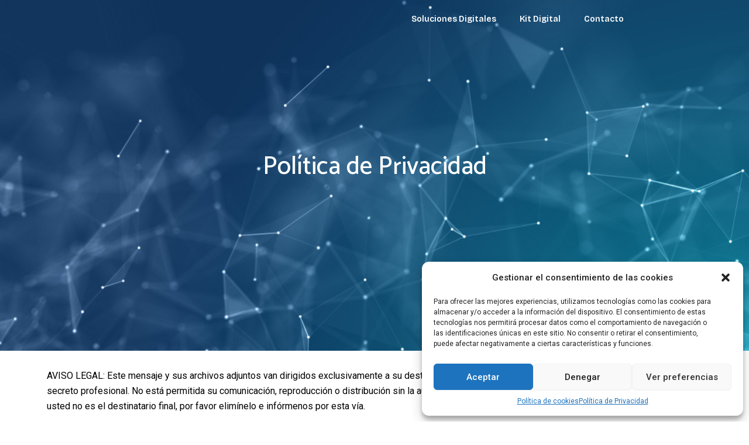

--- FILE ---
content_type: text/css
request_url: https://esenciaestudios.com/wp-content/uploads/elementor/css/post-705.css?ver=1741189596
body_size: 1848
content:
.elementor-705 .elementor-element.elementor-element-9f9a201:not(.elementor-motion-effects-element-type-background), .elementor-705 .elementor-element.elementor-element-9f9a201 > .elementor-motion-effects-container > .elementor-motion-effects-layer{background-image:url("https://esenciaestudios.com/wp-content/uploads/2023/02/3d-render-of-low-poly-plexus-design-network-communications.jpg");background-position:center center;background-repeat:no-repeat;background-size:cover;}.elementor-705 .elementor-element.elementor-element-9f9a201{transition:background 0.3s, border 0.3s, border-radius 0.3s, box-shadow 0.3s;margin-top:-130px;margin-bottom:0px;padding:300px 0px 200px 0px;}.elementor-705 .elementor-element.elementor-element-9f9a201 > .elementor-background-overlay{transition:background 0.3s, border-radius 0.3s, opacity 0.3s;}.elementor-widget-text-editor{color:var( --e-global-color-text );font-family:var( --e-global-typography-text-font-family ), Sans-serif;font-weight:var( --e-global-typography-text-font-weight );}.elementor-widget-text-editor.elementor-drop-cap-view-stacked .elementor-drop-cap{background-color:var( --e-global-color-primary );}.elementor-widget-text-editor.elementor-drop-cap-view-framed .elementor-drop-cap, .elementor-widget-text-editor.elementor-drop-cap-view-default .elementor-drop-cap{color:var( --e-global-color-primary );border-color:var( --e-global-color-primary );}.elementor-705 .elementor-element.elementor-element-1f094fc{text-align:center;color:#FFFFFF;font-family:"Catamaran", Sans-serif;font-size:43px;font-weight:500;}.elementor-705 .elementor-element.elementor-element-52f19fb{margin-top:20px;margin-bottom:0px;}.elementor-705 .elementor-element.elementor-element-0db43d9{color:#000000;}@media(max-width:767px){.elementor-705 .elementor-element.elementor-element-3e3c0f1 > .elementor-element-populated{margin:0px 15px 0px 15px;--e-column-margin-right:15px;--e-column-margin-left:15px;}}

--- FILE ---
content_type: text/css
request_url: https://esenciaestudios.com/wp-content/uploads/elementor/css/post-1837.css?ver=1742559795
body_size: 4445
content:
.elementor-1837 .elementor-element.elementor-element-16f9a69:not(.elementor-motion-effects-element-type-background), .elementor-1837 .elementor-element.elementor-element-16f9a69 > .elementor-motion-effects-container > .elementor-motion-effects-layer{background-color:var( --e-global-color-astglobalcolor8 );}.elementor-1837 .elementor-element.elementor-element-16f9a69{transition:background 0.3s, border 0.3s, border-radius 0.3s, box-shadow 0.3s;}.elementor-1837 .elementor-element.elementor-element-16f9a69 > .elementor-background-overlay{transition:background 0.3s, border-radius 0.3s, opacity 0.3s;}.elementor-bc-flex-widget .elementor-1837 .elementor-element.elementor-element-ad2a275.elementor-column .elementor-widget-wrap{align-items:center;}.elementor-1837 .elementor-element.elementor-element-ad2a275.elementor-column.elementor-element[data-element_type="column"] > .elementor-widget-wrap.elementor-element-populated{align-content:center;align-items:center;}.elementor-widget-theme-site-logo .widget-image-caption{color:var( --e-global-color-text );font-family:var( --e-global-typography-text-font-family ), Sans-serif;font-weight:var( --e-global-typography-text-font-weight );}.elementor-1837 .elementor-element.elementor-element-2d7edb4{text-align:left;}.elementor-1837 .elementor-element.elementor-element-2d7edb4 img{width:128px;}.elementor-widget-nav-menu .elementor-nav-menu .elementor-item{font-family:var( --e-global-typography-primary-font-family ), Sans-serif;font-weight:var( --e-global-typography-primary-font-weight );}.elementor-widget-nav-menu .elementor-nav-menu--main .elementor-item{color:var( --e-global-color-text );fill:var( --e-global-color-text );}.elementor-widget-nav-menu .elementor-nav-menu--main .elementor-item:hover,
					.elementor-widget-nav-menu .elementor-nav-menu--main .elementor-item.elementor-item-active,
					.elementor-widget-nav-menu .elementor-nav-menu--main .elementor-item.highlighted,
					.elementor-widget-nav-menu .elementor-nav-menu--main .elementor-item:focus{color:var( --e-global-color-accent );fill:var( --e-global-color-accent );}.elementor-widget-nav-menu .elementor-nav-menu--main:not(.e--pointer-framed) .elementor-item:before,
					.elementor-widget-nav-menu .elementor-nav-menu--main:not(.e--pointer-framed) .elementor-item:after{background-color:var( --e-global-color-accent );}.elementor-widget-nav-menu .e--pointer-framed .elementor-item:before,
					.elementor-widget-nav-menu .e--pointer-framed .elementor-item:after{border-color:var( --e-global-color-accent );}.elementor-widget-nav-menu{--e-nav-menu-divider-color:var( --e-global-color-text );}.elementor-widget-nav-menu .elementor-nav-menu--dropdown .elementor-item, .elementor-widget-nav-menu .elementor-nav-menu--dropdown  .elementor-sub-item{font-family:var( --e-global-typography-accent-font-family ), Sans-serif;font-weight:var( --e-global-typography-accent-font-weight );}.elementor-1837 .elementor-element.elementor-element-0e9135f .elementor-menu-toggle{margin:0 auto;}.elementor-1837 .elementor-element.elementor-element-0e9135f .elementor-nav-menu .elementor-item{font-family:"Bricolage Grotesque", Sans-serif;font-size:14px;font-weight:600;}.elementor-1837 .elementor-element.elementor-element-0e9135f .elementor-nav-menu--main .elementor-item{color:#FFFFFF;fill:#FFFFFF;}.elementor-1837 .elementor-element.elementor-element-0e9135f .elementor-nav-menu--main .elementor-item:hover,
					.elementor-1837 .elementor-element.elementor-element-0e9135f .elementor-nav-menu--main .elementor-item.elementor-item-active,
					.elementor-1837 .elementor-element.elementor-element-0e9135f .elementor-nav-menu--main .elementor-item.highlighted,
					.elementor-1837 .elementor-element.elementor-element-0e9135f .elementor-nav-menu--main .elementor-item:focus{color:var( --e-global-color-astglobalcolor7 );fill:var( --e-global-color-astglobalcolor7 );}.elementor-1837 .elementor-element.elementor-element-db5b53e{--grid-template-columns:repeat(0, auto);--grid-column-gap:5px;--grid-row-gap:0px;}.elementor-1837 .elementor-element.elementor-element-db5b53e .elementor-widget-container{text-align:center;}.elementor-theme-builder-content-area{height:400px;}.elementor-location-header:before, .elementor-location-footer:before{content:"";display:table;clear:both;}@media(min-width:768px){.elementor-1837 .elementor-element.elementor-element-ad2a275{width:30%;}.elementor-1837 .elementor-element.elementor-element-f2e1a78{width:60%;}.elementor-1837 .elementor-element.elementor-element-e84a01d{width:9.666%;}}

--- FILE ---
content_type: text/javascript
request_url: https://esenciaestudios.com/wp-content/plugins/woo-min-max-quantity-step-control-single/assets/js/ajax-add-to-cart.js?ver=1.0.0
body_size: 2862
content:
/**
 * Specially making ajax add to cart for min max plugin.
 * 
 * Taking help from https://quadmenu.com/add-to-cart-with-woocommerce-and-ajax-step-by-step/
 * 
 * @since 3.6.0
 */
(function ($) {
    $(document).ready(function () {
        
        $(document.body).on('click', '.single_add_to_cart_button', function (e) {

            // var simple_product = $(this).closest('div.product-type-simple');
            
            // if(simple_product.length < 1){
            //     return;
            // }
            /**
             * Actually if .disabled class found 
             * or .wc-variation-selection-needed class found
             * we don't do anything.
             */
            if($(this).hasClass('disabled') || $(this).hasClass('wc-variation-selection-needed')){
                return;
            }
            e.preventDefault();

            var $thisbutton = $(this),
                    $form = $thisbutton.closest('form.cart'),
                    id = $thisbutton.val(),
                    product_qty = $form.find('input[name=quantity]').val() || 1,
                    product_id = $form.find('input[name=product_id]').val() || id,
                    variation_id = $form.find('input[name=variation_id]').val() || 0;

            var data = {
                action: 'woocommerce_ajax_add_to_cart',
                product_id: product_id,
                product_sku: '',
                quantity: product_qty,
                variation_id: variation_id,
            };

            $(document.body).trigger('adding_to_cart', [$thisbutton, data]);
            console.log(wc_add_to_cart_params);
            $.ajax({
                type: 'post',
                url: wc_add_to_cart_params.ajax_url,
                data: data,
                beforeSend: function (response) {
                    $thisbutton.removeClass('added').addClass('loading');
                },
                complete: function (response) {
                    $thisbutton.addClass('added').removeClass('loading');
                },
                success: function (response) {
                    console.log(response);
                    if (response.error && response.product_url) {
                        window.location = response.product_url;
                        return;
                    } else {
                        //Go to cart page, If enable from WooCommerce->Settings->Products->General->Add to cart behaviour
                        if(wc_add_to_cart_params.cart_redirect_after_add === 'yes'){
                            window.location = wc_add_to_cart_params.cart_url;
                        }
                        $(document.body).trigger('added_to_cart', [response.fragments, response.cart_hash, $thisbutton]);
                    }
                },
            });

            return false;
        });
    });
})(jQuery);